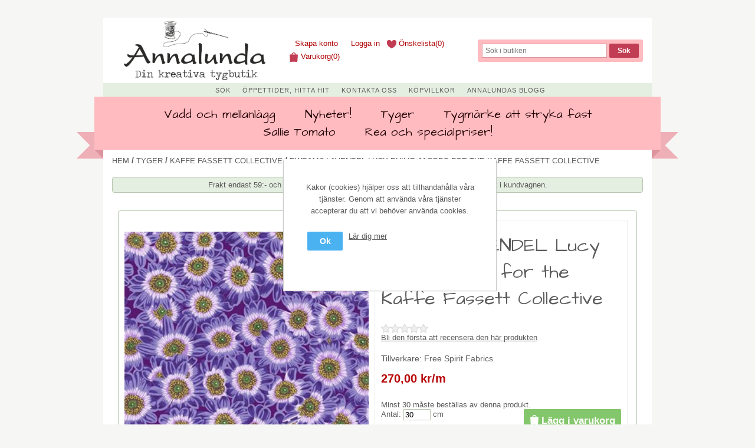

--- FILE ---
content_type: text/html; charset=utf-8
request_url: https://www.butikenannalunda.se/pwpj112lavendel-lucy-philip-jacobs
body_size: 10537
content:


<!DOCTYPE html>
<html class="html-product-details-page">
<head>
    <title>PWPJ112.LAVENDEL Lucy  Philip Jacobs for the Kaffe Fassett Collective &#187; Butiken Annalunda</title>
    <meta http-equiv="Content-type" content="text/html;charset=UTF-8" />
    <meta name="description" content="Tyger, quiltm&#246;nster &amp; sytillbeh&#246;r online &#187; Butiken Annalunda" />
    <meta name="keywords" content="" />
    <meta name="generator" content="nopCommerce" />
    <meta name="viewport" content="width=device-width, initial-scale=1" />
    <meta property="og:type" content="product" />
<meta property="og:title" content="PWPJ112.LAVENDEL Lucy  Philip Jacobs for the Kaffe Fassett Collective" />
<meta property="og:description" content="" />
<meta property="og:image" content="http://www.butikenannalunda.se/content/images/thumbs/0011822_pwpj112lavendel-lucy-philip-jacobs_310.jpeg" />
<meta property="og:url" content="https://www.butikenannalunda.se/pwpj112lavendel-lucy-philip-jacobs" />
<meta property="og:site_name" content="Butiken Annalunda" />
<meta property="twitter:card" content="summary" />
<meta property="twitter:site" content="Butiken Annalunda" />
<meta property="twitter:title" content="PWPJ112.LAVENDEL Lucy  Philip Jacobs for the Kaffe Fassett Collective" />
<meta property="twitter:description" content="" />
<meta property="twitter:image" content="http://www.butikenannalunda.se/content/images/thumbs/0011822_pwpj112lavendel-lucy-philip-jacobs_310.jpeg" />
<meta property="twitter:url" content="https://www.butikenannalunda.se/pwpj112lavendel-lucy-philip-jacobs" />

    
    


    <meta name="viewport" content="width=device-width, initial-scale=1">    
    <link href="https://fonts.googleapis.com/css?family=Architects+Daughter&subset=latin,latin-ext" rel="stylesheet" type="text/css" />
    <script type="text/javascript" data-cfasync="false">window.purechatApi = { l: [], t: [], on: function () { this.l.push(arguments); } }; (function () { var done = false; var script = document.createElement('script'); script.async = true; script.type = 'text/javascript'; script.src = 'https://app.purechat.com/VisitorWidget/WidgetScript'; document.getElementsByTagName('HEAD').item(0).appendChild(script); script.onreadystatechange = script.onload = function (e) { if (!done && (!this.readyState || this.readyState == 'loaded' || this.readyState == 'complete')) { var w = new PCWidget({c: 'e8d25382-c170-4e59-97f2-572775873889', f: true }); done = true; } }; })();</script>

    
    <link href="/bundles/styles/zj79igapznehcv5nrlin9a4ajmlikvcnvrb1jeyh7_m1?v=IQj15rvEdMofTN0uzQOy515vwfc2AFiPx3LMzjd7ZLQ1" rel="stylesheet"/>


    <script src="/bundles/scripts/-szeiemlhsgotlbjt1-7y7j0ncrgsyowacajtsouylq1?v=7WnZTKIcs6trqsFrOTm-iJ606Nv8WXUFiqY3wtaoARM1"></script>


    <link rel="canonical" href="https://www.butikenannalunda.se/pwpj112lavendel-lucy-philip-jacobs" />

    
    
    
    
<link rel="apple-touch-icon" sizes="180x180" href="/apple-touch-icon.png">
<link rel="icon" type="image/png" sizes="32x32" href="/favicon-32x32.png">
<link rel="icon" type="image/png" sizes="16x16" href="/favicon-16x16.png">
<link rel="manifest" href="/site.webmanifest">
    <!--Powered by nopCommerce - http://www.nopCommerce.com-->
</head>
<body>
    



<div class="ajax-loading-block-window" style="display: none">
</div>
<div id="dialog-notifications-success" title="Meddelande" style="display:none;">
</div>
<div id="dialog-notifications-error" title="Fel" style="display:none;">
</div>
<div id="dialog-notifications-warning" title="Varning" style="display:none;">
</div>
<div id="bar-notification" class="bar-notification">
    <span class="close" title="Stäng">&nbsp;</span>
</div>




<!--[if lte IE 7]>
    <div style="clear:both;height:59px;text-align:center;position:relative;">
        <a href="http://www.microsoft.com/windows/internet-explorer/default.aspx" target="_blank">
            <img src="/Themes/ButikenAnnalunda/Content/images/ie_warning.jpg" height="42" width="820" alt="You are using an outdated browser. For a faster, safer browsing experience, upgrade for free today." />
        </a>
    </div>
<![endif]-->


<div class="master-wrapper-page butikenannalunda">
    
    <div class="master-wrapper-content">
        <script type="text/javascript">
            AjaxCart.init(false, '.header-links .cart-qty', '.header-links .wishlist-qty', '#flyout-cart');
        </script>
        

<div class="header">
    
    <div class="header-logo">
        <a href="/">
            <img title="" alt="Butiken Annalunda" src="/Themes/ButikenAnnalunda/Content/images/annalunda-din-kreativa-tygbutik-logga.png">
        </a>
    </div>
    <div class="header-links-wrapper">
        <div class="header-links">
    <ul>
        
            <li><a href="/register" class="ico-register">Skapa konto</a></li>
            <li><a href="/login" class="ico-login">Logga in</a></li>
                            <li>
                <a href="/wishlist" class="ico-wishlist">
                    <span class="wishlist-label">Önskelista</span>
                    <span class="wishlist-qty">(0)</span>
                </a>
            </li>
                    <li id="topcartlink">
                <a href="/cart" class="ico-cart">
                    <span class="cart-label">Varukorg</span>
                    <span class="cart-qty">(0)</span>
                </a>
            </li>
        
    </ul>
            <script type="text/javascript">
            $(document).ready(function () {
                $('.header').on('mouseenter', '#topcartlink', function () {
                    $('#flyout-cart').addClass('active');
                });
                $('.header').on('mouseleave', '#topcartlink', function () {
                    $('#flyout-cart').removeClass('active');
                });
                $('.header').on('mouseenter', '#flyout-cart', function () {
                    $('#flyout-cart').addClass('active');
                });
                $('.header').on('mouseleave', '#flyout-cart', function () {
                    $('#flyout-cart').removeClass('active');
                });
            });
        </script>
</div>

        <div id="flyout-cart" class="flyout-cart">
    <div class="mini-shopping-cart">
        <div class="count">
Din varukorg är tom.        </div>
    </div>
</div>

    </div>
    <div class="search-box">
        <form action="/search" id="small-search-box-form" method="get">    <input type="text" class="search-box-text" id="small-searchterms" autocomplete="off" name="q" placeholder="Sök i butiken" />
    <input type="submit" class="button-1 search-box-button" value="Sök" />
        <script type="text/javascript">
            $("#small-search-box-form").submit(function(event) {
                if ($("#small-searchterms").val() == "") {
                    alert('Vänligen ange nyckelord att söka efter');
                    $("#small-searchterms").focus();
                    event.preventDefault();
                }
            });
        </script>
        
            <script type="text/javascript">
                $(document).ready(function() {
                    $('#small-searchterms').autocomplete({
                            delay: 500,
                            minLength: 3,
                            source: '/catalog/searchtermautocomplete',
                            appendTo: '.search-box',
                            select: function(event, ui) {
                                $("#small-searchterms").val(ui.item.label);
                                setLocation(ui.item.producturl);
                                return false;
                            }
                        })
                        .data("ui-autocomplete")._renderItem = function(ul, item) {
                            var t = item.label;
                            //html encode
                            t = htmlEncode(t);
                            return $("<li></li>")
                                .data("item.autocomplete", item)
                                .append("<a><img src='" + item.productpictureurl + "'><span>" + t + "</span></a>")
                                .appendTo(ul);
                        };
                });
            </script>
        
</form>
    </div>
    <div class="header-selectors-wrapper">
        <div class="tax-display-type-selector">
            
        </div>
        <div class="currency-selector">
            
        </div>
        <div class="language-selector">
            
        </div>
        
    </div>
</div>

		<menu class="header header-extras-menu">
		    <a href="/search" rel="nofollow" style="float: left;">Sök</a>
            <a href="/tygbutik-i-%C3%A4ngelholm-%C3%B6ppettider-hitta-hit" rel="nofollow">Öppettider, Hitta hit</a>
			<a href="/contactus" rel="nofollow">Kontakta oss</a>
            <a href="/buyconditions" rel="nofollow">Köpvillkor</a>
			<a href="http://butikenannalunda.blogspot.com/" rel="nofollow" class="blog">Annalundas Blogg</a>
		</menu>
        <div class="header-menu">
            

<ul class="top-menu">
    
    
    <li>
        <a href="/vadd">Vadd och mellanl&#228;gg
        </a>
                <div class="sublist-toggle"></div>
                <ul class="sublist first-level">
    <li>
        <a href="/anv%C3%A4nds-till-quiltar-lappt%C3%A4cken">Anv&#228;nds till quiltar (lappt&#228;cken)
        </a>

    </li>
    <li>
        <a href="/dukar-necess%C3%A4rer-mm">Dukar, necess&#228;rer mm
        </a>

    </li>
    <li>
        <a href="/v%C3%A4skor-och-grytlappar">V&#228;skor och grytlappar
        </a>

    </li>
    <li>
        <a href="/applikationer">Applikationer
        </a>

    </li>
                </ul>

    </li>
    <li>
        <a href="/nya-tyger-ej-r%C3%B6kskadade">Nyheter!
        </a>

    </li>
    <li>
        <a href="/tyger-2">Tyger
        </a>
                <div class="sublist-toggle"></div>
                <ul class="sublist first-level">
    <li>
        <a href="/william-morris">William Morris 
        </a>

    </li>
    <li>
        <a href="/tilda-tyg-fabrics-2">Tilda fabrics Design Tone Finnanger
        </a>
                <div class="sublist-toggle"></div>
                <ul class="sublist ">
    <li>
        <a href="/tilda-chambray-dots">Tilda Chambray solid och dots
        </a>

    </li>
    <li>
        <a href="/creating-memories">Tilda Creating Memories
        </a>

    </li>
    <li>
        <a href="/tilda-wallflower">Tilda Wallflower
        </a>

    </li>
    <li>
        <a href="/merry-little-christmas">Merry Little Christmas
        </a>

    </li>
                </ul>

    </li>
    <li>
        <a href="/basicgrey-grunge-ej-r%C3%B6kskadade">Basicgrey Grunge 
        </a>

    </li>
    <li>
        <a href="/grunge-hits-the-spot-2">Grunge Hits The Spot &amp; Seeing Stars
        </a>

    </li>
    <li>
        <a href="/motiv">Paneler och motivtyger
        </a>

    </li>
    <li>
        <a href="/vitt-p%C3%A5-vitt-3">Vitt p&#229; vitt
        </a>

    </li>
    <li>
        <a href="/kaffe-fassett-collektive">Kaffe Fassett Collective
        </a>

    </li>
    <li>
        <a href="/linen-textures">Linen Textures
        </a>

    </li>
    <li>
        <a href="/kona-cotton">Kona Cotton by Robert Kaufman
        </a>

    </li>
    <li>
        <a href="/anna-maria-horner">Anna Maria Perry fd. Horner
        </a>

    </li>
    <li>
        <a href="/bl%C3%A5tt-2">Bl&#229;tt
        </a>

    </li>
    <li>
        <a href="/gr%C3%B6ntturkos">Gr&#246;nt
        </a>

    </li>
    <li>
        <a href="/djur">Djur
        </a>

    </li>
    <li>
        <a href="/svartgr%C3%A5tt-2">Svart/Gr&#229;tt
        </a>

    </li>
    <li>
        <a href="/gulorange">Gul/Orange
        </a>

    </li>
    <li>
        <a href="/lilarosa-2">Lila/Rosa
        </a>

    </li>
    <li>
        <a href="/r%C3%B6tt-2">R&#246;tt/Vinr&#246;tt
        </a>

    </li>
    <li>
        <a href="/ljust-2">Ljust
        </a>

    </li>
    <li>
        <a href="/brunt-2">Brunt
        </a>

    </li>
    <li>
        <a href="/barn">Barntyg
        </a>

    </li>
    <li>
        <a href="/jul-2">Jultyg
        </a>

    </li>
    <li>
        <a href="/turkos">Turkos
        </a>

    </li>
    <li>
        <a href="/baksidestyg-extra-bred">Baksidestyg extra bred
        </a>

    </li>
    <li>
        <a href="/linencotton">Canvas, Heavy washed canvas, bomull/lin
        </a>

    </li>
    <li>
        <a href="/ruta-och-rand-2">Ruta och rand
        </a>

    </li>
    <li>
        <a href="/tim-holtz-2">Tim Holtz
        </a>

    </li>
    <li>
        <a href="/frida-tyger">Frida tyger
        </a>

    </li>
    <li>
        <a href="/linnebomull">Linne/bomull
        </a>

    </li>
    <li>
        <a href="/chalk-and-charcoal-designer-jennifer-sampou">Chalk and charcoal designer Jennifer Sampou
        </a>

    </li>
                </ul>

    </li>
    <li>
        <a href="/tygm%C3%A4rke-att-stryka-fast">Tygm&#228;rke att stryka fast
        </a>

    </li>
    <li>
        <a href="/sallie-tomato-2">Sallie Tomato
        </a>

    </li>
    <li>
        <a href="/rea-och-specialpriser-top">Rea och specialpriser!
        </a>

    </li>
                                
</ul>

    <div class="menu-toggle">Kategorier</div>
    <ul class="top-menu mobile">
        
            <li>
        <a href="/b%C3%B6cker">B&#246;cker
        </a>

    </li>
    <li>
        <a href="/m%C3%B6nster">M&#246;nster
        </a>
                <div class="sublist-toggle"></div>
                <ul class="sublist first-level">
    <li>
        <a href="/v%C3%A4skm%C3%B6nster">V&#228;skm&#246;nster
        </a>

    </li>
    <li>
        <a href="/by-annie-2">By Annie
        </a>

    </li>
                </ul>

    </li>
    <li>
        <a href="/tr%C3%A5d-och-n%C3%A5l">Tr&#229;d 
        </a>
                <div class="sublist-toggle"></div>
                <ul class="sublist first-level">
    <li>
        <a href="/aurifil-3">Aurifil
        </a>
                <div class="sublist-toggle"></div>
                <ul class="sublist ">
    <li>
        <a href="/cotton-mako-502">Mako Cotton 50/2, bomullstr&#229;d
        </a>

    </li>
    <li>
        <a href="/cotton-mako-402">Mako Cotton 40/2, bomullstr&#229;d
        </a>

    </li>
    <li>
        <a href="/cotton-mako-12">Mako Cotton 12 Broderitr&#229;d, bomullstr&#229;d
        </a>

    </li>
                </ul>

    </li>
    <li>
        <a href="/gutermann-sytr%C3%A5d-200-met-100-polalla-tygers-tr%C3%A5d">G&#252;termann sytr&#229;d 200 meter 100% polyester ”alla tygers tr&#229;d”
        </a>

    </li>
                </ul>

    </li>
    <li>
        <a href="/v%C3%A4sktillbeh%C3%B6r">V&#228;sktillbeh&#246;r
        </a>

    </li>
    <li>
        <a href="/vadd">Vadd och mellanl&#228;gg
        </a>
                <div class="sublist-toggle"></div>
                <ul class="sublist first-level">
    <li>
        <a href="/anv%C3%A4nds-till-quiltar-lappt%C3%A4cken">Anv&#228;nds till quiltar (lappt&#228;cken)
        </a>

    </li>
    <li>
        <a href="/dukar-necess%C3%A4rer-mm">Dukar, necess&#228;rer mm
        </a>

    </li>
    <li>
        <a href="/v%C3%A4skor-och-grytlappar">V&#228;skor och grytlappar
        </a>

    </li>
    <li>
        <a href="/applikationer">Applikationer
        </a>

    </li>
                </ul>

    </li>
    <li>
        <a href="/linjaler">Linjaler
        </a>

    </li>
    <li>
        <a href="/sybeh%C3%B6r">Sybeh&#246;r
        </a>
                <div class="sublist-toggle"></div>
                <ul class="sublist first-level">
    <li>
        <a href="/hemline-gold">Hemline Gold
        </a>

    </li>
                </ul>

    </li>
    <li>
        <a href="/blixtl%C3%A5s">Blixtl&#229;s / Dragkedja
        </a>
                <div class="sublist-toggle"></div>
                <ul class="sublist first-level">
    <li>
        <a href="/handbag-zipper-by-annie">By Annie
        </a>

    </li>
    <li>
        <a href="/dragkedja-p%C3%A5-mertervara-4-mm">YKK Blixtl&#229;s / Dragkedja p&#229; mertervara 4 mm
        </a>
                <div class="sublist-toggle"></div>
                <ul class="sublist ">
    <li>
        <a href="/l%C3%B6pare">L&#246;pare
        </a>

    </li>
                </ul>

    </li>
    <li>
        <a href="/dragkedja-metall">Sallie Tomato Blixtl&#229;s / Dragkedja metall 5 mm med l&#246;pare/kl&#228;ppar
        </a>

    </li>
                </ul>

    </li>
    <li>
        <a href="/rullknivar-och-sk%C3%A4rmattor">Rullknivar och sk&#228;rmattor
        </a>

    </li>
    <li>
        <a href="/by-annie">By Annie / Mesh / Fold-over
        </a>

    </li>
    <li>
        <a href="/nya-tyger-ej-r%C3%B6kskadade">Nyheter!
        </a>

    </li>
    <li>
        <a href="/nya-pre-cuts-">Pre-cuts Jelly roll ,Layer cake, Charm pack , Fat quarters
        </a>

    </li>
    <li>
        <a href="/n%C3%A5lar">N&#229;lar
        </a>
                <div class="sublist-toggle"></div>
                <ul class="sublist first-level">
    <li>
        <a href="/schmetz-symaskinsn%C3%A5lar">Schmetz Symaskinsn&#229;lar
        </a>

    </li>
                </ul>

    </li>
    <li>
        <a href="/sashiko">Sashiko
        </a>

    </li>
    <li>
        <a href="/tyger-2">Tyger
        </a>
                <div class="sublist-toggle"></div>
                <ul class="sublist first-level">
    <li>
        <a href="/william-morris">William Morris 
        </a>

    </li>
    <li>
        <a href="/tilda-tyg-fabrics-2">Tilda fabrics Design Tone Finnanger
        </a>
                <div class="sublist-toggle"></div>
                <ul class="sublist ">
    <li>
        <a href="/tilda-chambray-dots">Tilda Chambray solid och dots
        </a>

    </li>
    <li>
        <a href="/creating-memories">Tilda Creating Memories
        </a>

    </li>
    <li>
        <a href="/tilda-wallflower">Tilda Wallflower
        </a>

    </li>
    <li>
        <a href="/merry-little-christmas">Merry Little Christmas
        </a>

    </li>
                </ul>

    </li>
    <li>
        <a href="/basicgrey-grunge-ej-r%C3%B6kskadade">Basicgrey Grunge 
        </a>

    </li>
    <li>
        <a href="/grunge-hits-the-spot-2">Grunge Hits The Spot &amp; Seeing Stars
        </a>

    </li>
    <li>
        <a href="/motiv">Paneler och motivtyger
        </a>

    </li>
    <li>
        <a href="/vitt-p%C3%A5-vitt-3">Vitt p&#229; vitt
        </a>

    </li>
    <li>
        <a href="/kaffe-fassett-collektive">Kaffe Fassett Collective
        </a>

    </li>
    <li>
        <a href="/linen-textures">Linen Textures
        </a>

    </li>
    <li>
        <a href="/kona-cotton">Kona Cotton by Robert Kaufman
        </a>

    </li>
    <li>
        <a href="/anna-maria-horner">Anna Maria Perry fd. Horner
        </a>

    </li>
    <li>
        <a href="/bl%C3%A5tt-2">Bl&#229;tt
        </a>

    </li>
    <li>
        <a href="/gr%C3%B6ntturkos">Gr&#246;nt
        </a>

    </li>
    <li>
        <a href="/djur">Djur
        </a>

    </li>
    <li>
        <a href="/svartgr%C3%A5tt-2">Svart/Gr&#229;tt
        </a>

    </li>
    <li>
        <a href="/gulorange">Gul/Orange
        </a>

    </li>
    <li>
        <a href="/lilarosa-2">Lila/Rosa
        </a>

    </li>
    <li>
        <a href="/r%C3%B6tt-2">R&#246;tt/Vinr&#246;tt
        </a>

    </li>
    <li>
        <a href="/ljust-2">Ljust
        </a>

    </li>
    <li>
        <a href="/brunt-2">Brunt
        </a>

    </li>
    <li>
        <a href="/barn">Barntyg
        </a>

    </li>
    <li>
        <a href="/jul-2">Jultyg
        </a>

    </li>
    <li>
        <a href="/turkos">Turkos
        </a>

    </li>
    <li>
        <a href="/alexander-henry">Alexander Henry
        </a>

    </li>
    <li>
        <a href="/linnetyg-stentv%C3%A4ttat">Linnetyg Stentv&#228;ttat
        </a>

    </li>
    <li>
        <a href="/baksidestyg-extra-bred">Baksidestyg extra bred
        </a>

    </li>
    <li>
        <a href="/linencotton">Canvas, Heavy washed canvas, bomull/lin
        </a>

    </li>
    <li>
        <a href="/ruta-och-rand-2">Ruta och rand
        </a>

    </li>
    <li>
        <a href="/tim-holtz-2">Tim Holtz
        </a>

    </li>
    <li>
        <a href="/frida-tyger">Frida tyger
        </a>

    </li>
    <li>
        <a href="/linnebomull">Linne/bomull
        </a>

    </li>
    <li>
        <a href="/chalk-and-charcoal-designer-jennifer-sampou">Chalk and charcoal designer Jennifer Sampou
        </a>

    </li>
    <li>
        <a href="/gobel%C3%A4ng">Gobel&#228;ng
        </a>

    </li>
                </ul>

    </li>
    <li>
        <a href="/merchant-and-mills-2">Merchant &amp; Mills
        </a>
                <div class="sublist-toggle"></div>
                <ul class="sublist first-level">
    <li>
        <a href="/v%C3%A4sktillbeh%C3%B6r-2">V&#228;sktillbeh&#246;r
        </a>

    </li>
    <li>
        <a href="/sybeh%C3%B6r-2">Sybeh&#246;r
        </a>

    </li>
                </ul>

    </li>
    <li>
        <a href="/tygm%C3%A4rke-att-stryka-fast">Tygm&#228;rke att stryka fast
        </a>

    </li>
    <li>
        <a href="/sallie-tomato-2">Sallie Tomato
        </a>

    </li>
    <li>
        <a href="/sytillbeh%C3%B6r-b%C3%B6cker-m%C3%B6nster-mm">Quilt tillbeh&#246;r
        </a>
                <div class="sublist-toggle"></div>
                <ul class="sublist first-level">
    <li>
        <a href="/hands%C3%B6mnad">Hands&#246;mnad
        </a>
                <div class="sublist-toggle"></div>
                <ul class="sublist ">
    <li>
        <a href="/sue-daley">Sue Daley
        </a>

    </li>
    <li>
        <a href="/bra-att-ha-vid-hands%C3%B6mnad">Bra att ha vid hands&#246;mnad
        </a>

    </li>
                </ul>

    </li>
    <li>
        <a href="/quilt-tillbeh%C3%B6r">Markerings hj&#228;lpmedel
        </a>

    </li>
                </ul>

    </li>
    <li>
        <a href="/rea-och-specialpriser-top">Rea och specialpriser!
        </a>

    </li>
                                                                
    </ul>
    <script type="text/javascript">
        $(document).ready(function () {
            $('.menu-toggle').click(function () {
                $(this).siblings('.top-menu.mobile').slideToggle('slow');
            });
            $('.top-menu.mobile .sublist-toggle').click(function () {
                $(this).siblings('.sublist').slideToggle('slow');
            });
        });
    </script>





        </div>
        
        

        
    
    <div class="breadcrumb">
        <ul>
            
            <li>
                <span itemscope itemtype="http://data-vocabulary.org/Breadcrumb">
                    <a href="/" itemprop="url">
                        <span itemprop="title">Hem</span>
                    </a>
                </span>
                <span class="delimiter">/</span>
            </li>
                <li>
                    <span itemscope itemtype="http://data-vocabulary.org/Breadcrumb">
                        <a href="/tyger-2" itemprop="url">
                            <span itemprop="title">Tyger</span>
                        </a>
                    </span>
                    <span class="delimiter">/</span>
                </li>
                <li>
                    <span itemscope itemtype="http://data-vocabulary.org/Breadcrumb">
                        <a href="/kaffe-fassett-collektive" itemprop="url">
                            <span itemprop="title">Kaffe Fassett Collective</span>
                        </a>
                    </span>
                    <span class="delimiter">/</span>
                </li>
            <li>
                <strong class="current-item">PWPJ112.LAVENDEL Lucy  Philip Jacobs for the Kaffe Fassett Collective</strong>
                
                
            </li>
        </ul>
    </div>


            <div class="master-column-wrapper master-wrapper-main">
			<div class="puff campaign">
				Frakt endast 59:- och fri frakt på alla order över  1299 kr. Frakten dras av automatiskt i kundvagnen.
			</div>
            
<div class="center-1">
    
    
<!--product breadcrumb-->

<div class="page product-details-page">
    <div class="page-body">
        
<form action="/pwpj112lavendel-lucy-philip-jacobs" id="product-details-form" method="post">            <div itemscope itemtype="http://schema.org/Product" data-productid="6817">
                <div class="product-essential">
                    
                    <!--product pictures-->
                    
<div class="gallery">
    <div class="picture">
            <img alt="Bild p&#229; PWPJ112.LAVENDEL Lucy  Philip Jacobs for the Kaffe Fassett Collective" src="http://www.butikenannalunda.se/content/images/thumbs/0011822_pwpj112lavendel-lucy-philip-jacobs_310.jpeg" title="Bild p&#229; PWPJ112.LAVENDEL Lucy  Philip Jacobs for the Kaffe Fassett Collective" itemprop="image" id="main-product-img-6817" />
    </div>
</div>
                    
                    <div class="overview">
                        
                        <div class="product-name">
                            <h1 itemprop="name">
                                PWPJ112.LAVENDEL Lucy  Philip Jacobs for the Kaffe Fassett Collective
                            </h1>
                        </div>
                        
                        <!--product reviews-->
                        
    <div class="product-reviews-overview" >
        <div class="product-review-box">
            <div class="rating">
                <div style="width: 0%">
                </div>
            </div>
        </div>

            <div class="product-no-reviews">
                <a href="/productreviews/6817">Bli den första att recensera den här produkten</a>
            </div>
    </div>

                        <!--manufacturers-->
                            <div class="manufacturers">
            <span class="label">Tillverkare:</span>
        <span class="value">
                <a href="/free-spirit">Free Spirit Fabrics</a>
        </span>
    </div>

                        <!--availability-->
                        
                        <!--SKU, MAN, GTIN, vendor-->
                        
<div class="additional-details">
    
            </div>
                        <!--delivery-->
                        
                        <!--sample download-->
                        
                        <!--attributes-->

                        <!--gift card-->

                        <!--rental info-->

                        <!--price & add to cart-->
    <div class="prices" itemprop="offers" itemscope itemtype="http://schema.org/Offer">
            <div class="                            product-price
">
<span                                            itemprop="price" content="2.70" class="price-value-6817" 
>
                    270,00 kr/m
                </span>
            </div>
                <meta itemprop="priceCurrency" content="SEK"/>
    </div>




    <div class="add-to-cart">
                    <div class="min-qty-notification">Minst 30 m&#229;ste best&#228;llas av denna produkt.</div>
                    <div class="add-to-cart-panel">
                <label class="qty-label" for="addtocart_6817_EnteredQuantity">Antal:</label>
<input class="qty-input" data-val="true" data-val-number="The field Antal must be a number." id="addtocart_6817_EnteredQuantity" name="addtocart_6817.EnteredQuantity" type="text" value="30" /> cm                    <script type="text/javascript">
                        $(document).ready(function () {
                            $("#addtocart_6817_EnteredQuantity").keydown(function (event) {
                                if (event.keyCode == 13) {
                                    $("#add-to-cart-button-6817").click();
                                    return false;
                                }
                            });
                        });
                    </script>
                                    <input type="button" id="add-to-cart-button-6817" class="button-1 add-to-cart-button" value="L&#228;gg i varukorg" data-productid="6817" onclick="AjaxCart.addproducttocart_details('/addproducttocart/details/6817/1', '#product-details-form');return false;" />

            </div>
        
    </div>

                        <!--wishlist, compare, email a friend-->
                        <div class="overview-buttons">
                            
    <div class="add-to-wishlist">
        <input type="button" id="add-to-wishlist-button-6817" class="button-2 add-to-wishlist-button" value="L&#228;gg i &#246;nskelistan" data-productid="6817" onclick="AjaxCart.addproducttocart_details('/addproducttocart/details/6817/2', '#product-details-form');return false;"/>
    </div>

                            
    <div class="compare-products">
        <input type="button" value="Jämför denna produkt" class="button-2 add-to-compare-list-button" onclick="AjaxCart.addproducttocomparelist('/compareproducts/add/6817');return false;" />
    </div>

                            
                            
                        </div>
                        
    <div class="product-share-button">
        <!-- AddThis Button BEGIN --><div class="addthis_toolbox addthis_default_style "><a class="addthis_button_preferred_1"></a><a class="addthis_button_preferred_2"></a><a class="addthis_button_preferred_3"></a><a class="addthis_button_preferred_4"></a><a class="addthis_button_compact"></a><a class="addthis_counter addthis_bubble_style"></a></div><script type="text/javascript" src="https://s7.addthis.com/js/250/addthis_widget.js#pubid=nopsolutions"></script><!-- AddThis Button END -->
    </div>

                        
                    </div>
                </div>
                
                <div class="product-collateral">
                    
                    
                </div>
                
                
            </div>
</form>        
    </div>
</div>

    
</div>

        </div>
        
    </div>
    <!-- Only replaced BlogEnabled block -->
<div class="footer">
    <div class="footer-upper">
        <div class="footer-block information">
            <div class="title">
                <strong>Information</strong>
            </div>
            <ul class="list">
                    <li><a href="/sitemap">Sajtkarta</a></li>
                                    <li><a href="/tygbutik-i-%C3%A4ngelholm-%C3%B6ppettider-hitta-hit">Tygbutik i &#196;ngelholm - &#246;ppettider &amp; karta</a></li>
                <li><a href="/contactus">Kontakta oss</a></li>
            </ul>
        </div>
        <div class="footer-block customer-service">
            <div class="title">
                <strong>Kundtjänst</strong>
            </div>
            <ul class="list">
                <li><a href="/search">Sök</a> </li>
                    <li><a href="/news">Nyheter</a></li>
                                                                    <li><a href="/recentlyviewedproducts">Senast visade produkter</a></li>
                                    <li><a href="/compareproducts">Jämför produkter</a></li>
                                    <li><a href="/newproducts">Nya produkter</a></li>
                                    <li><a href="/buyconditions">K&#246;pvillkor</a></li>
            </ul>
        </div>
        <div class="footer-block my-account">
            <div class="title">
                <strong>Mitt konto</strong>
            </div>
            <ul class="list">
                <li><a href="/customer/info">Mitt konto</a></li>
                <li><a href="/order/history">Mina ordrar</a></li>
                <li><a href="/customer/addresses">Mina adresser</a></li>
                    <li><a href="/cart">Varukorg</a></li>
                                    <li><a href="/wishlist">Önskelista</a></li>
                                            </ul>
        </div>
        <div class="footer-block follow-us">
            <div class="social">
                <div class="title">
                    <strong>Följ oss</strong>
                </div>
                <ul class="networks">
		<li class="facebook"><a href="https://www.facebook.com/pages/Butiken-Annalunda/284026821663112" target="_blank">Facebook</a></li>
				<li class="rss"><a href="/news/rss/2">RSS</a></li>
				<li class="google-plus"><a href="https://plus.google.com/109375370219277197056" target="_blank">Google+</a></li>
</ul>
            </div>
            <div class="newsletter">
    <div class="title">
        <strong>Nyhetsbrev</strong>
    </div>
    <div class="newsletter-subscribe" id="newsletter-subscribe-block">
        <div class="newsletter-email">
            <input class="newsletter-subscribe-text" id="newsletter-email" name="NewsletterEmail" placeholder="Ange din epost här..." type="text" value="" />
            <input type="button" value="Prenumerera" id="newsletter-subscribe-button" class="button-1 newsletter-subscribe-button" />
        </div>
        <div class="newsletter-validation">
            <span id="subscribe-loading-progress" style="display: none;" class="please-wait">Vänta...</span>
            <span class="field-validation-valid" data-valmsg-for="NewsletterEmail" data-valmsg-replace="true"></span>
        </div>
    </div>
    <div class="newsletter-result" id="newsletter-result-block"></div>
    <script type="text/javascript">
        function newsletter_subscribe(subscribe) {
            var subscribeProgress = $("#subscribe-loading-progress");
            subscribeProgress.show();
            var postData = {
                subscribe: subscribe,
                email: $("#newsletter-email").val()
            };
            $.ajax({
                cache: false,
                type: "POST",
                url: "/subscribenewsletter",
                data: postData,
                success: function(data) {
                    subscribeProgress.hide();
                    $("#newsletter-result-block").html(data.Result);
                    if (data.Success) {
                        $('#newsletter-subscribe-block').hide();
                        $('#newsletter-result-block').show();
                    } else {
                        $('#newsletter-result-block').fadeIn("slow").delay(2000).fadeOut("slow");
                    }
                },
                error: function(xhr, ajaxOptions, thrownError) {
                    alert('Failed to subscribe.');
                    subscribeProgress.hide();
                }
            });
        }

        $(document).ready(function () {
            $('#newsletter-subscribe-button').click(function () {
                    newsletter_subscribe('true');
            });
            $("#newsletter-email").keydown(function (event) {
                if (event.keyCode == 13) {
                    $("#newsletter-subscribe-button").click();
                    return false;
                }
            });
        });
    </script>
</div>

        </div>
    </div>
    <div class="footer-lower">
        <div class="footer-info">
            <span class="footer-disclaimer">Copyright &copy; 2026 Butiken Annalunda. Alla rättigheter reserverade.</span>
        </div>
            <div class="footer-powered-by">
                
                Powered by <a href="http://www.nopcommerce.com/">nopCommerce</a>
            </div>
        
    </div>
    
</div>
<script type="text/javascript">
    $(document).ready(function () {
        $('.footer-block .title').click(function () {
            var e = window, a = 'inner';
            if (!('innerWidth' in window)) {
                a = 'client';
                e = document.documentElement || document.body;
            }
            var result = { width: e[a + 'Width'], height: e[a + 'Height'] };
            if (result.width < 769) {
                $(this).siblings('.list').slideToggle('slow');
            }
        });
    });
</script>
<script type="text/javascript">
    $(document).ready(function () {
        $('.block .title').click(function () {
            var e = window, a = 'inner';
            if (!('innerWidth' in window)) {
                a = 'client';
                e = document.documentElement || document.body;
            }
            var result = { width: e[a + 'Width'], height: e[a + 'Height'] };
            if (result.width < 1001) {
                $(this).siblings('.listbox').slideToggle('slow');
            }
        });
    });
</script>
</div>


<script type="text/javascript">
    $(document).ready(function () {
        $('#eu-cookie-bar-notification').show();

        $('#eu-cookie-ok').click(function () {
            $.ajax({
                cache: false,
                type: 'POST',
                url: '/eucookielawaccept',
                dataType: 'json',
                success: function (data) {
                    $('#eu-cookie-bar-notification').hide();
                },
                failure: function () {
                    alert('Cannot store value');
                }
            });
    });
    });
</script>
<div id="eu-cookie-bar-notification" class="eu-cookie-bar-notification">
    <div class="content">
        <div class="text">Kakor (cookies) hjälper oss att tillhandahålla våra tjänster. Genom att använda våra tjänster accepterar du att vi behöver använda cookies.</div>
        <div class="buttons-more">
            <button type="button" class="ok-button button-1" id="eu-cookie-ok">Ok</button>
            <a class="learn-more" href="/privacyinfo">Lär dig mer</a>
        </div>
    </div>
</div>
<!-- Google code for Analytics tracking -->
<script type="text/javascript">
var _gaq = _gaq || [];
_gaq.push(['_setAccount', 'UA-2000621-26']);
_gaq.push(['_trackPageview']);

(function() {
    var ga = document.createElement('script'); ga.type = 'text/javascript'; ga.async = true;
    ga.src = ('https:' == document.location.protocol ? 'https://ssl' : 'http://www') + '.google-analytics.com/ga.js';
    var s = document.getElementsByTagName('script')[0]; s.parentNode.insertBefore(ga, s);
})();
</script>

    
    
</body>
</html>
